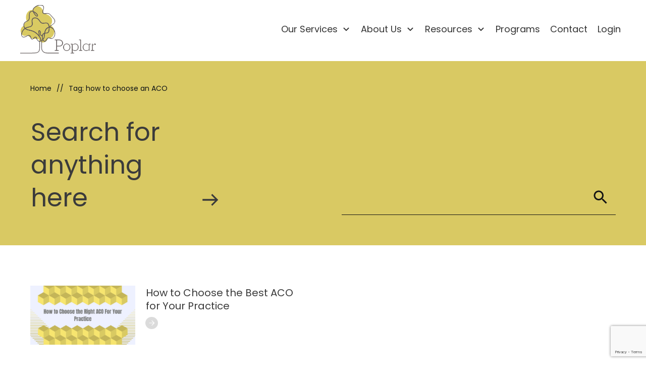

--- FILE ---
content_type: text/html; charset=utf-8
request_url: https://www.google.com/recaptcha/api2/anchor?ar=1&k=6LdbYUcoAAAAAAglDfAHx-QOHAvmQrGNw9-yXpHc&co=aHR0cHM6Ly93d3cucG9wbGFyLmNhcmU6NDQz&hl=en&v=PoyoqOPhxBO7pBk68S4YbpHZ&size=invisible&anchor-ms=20000&execute-ms=30000&cb=suv4ayhf58t5
body_size: 48592
content:
<!DOCTYPE HTML><html dir="ltr" lang="en"><head><meta http-equiv="Content-Type" content="text/html; charset=UTF-8">
<meta http-equiv="X-UA-Compatible" content="IE=edge">
<title>reCAPTCHA</title>
<style type="text/css">
/* cyrillic-ext */
@font-face {
  font-family: 'Roboto';
  font-style: normal;
  font-weight: 400;
  font-stretch: 100%;
  src: url(//fonts.gstatic.com/s/roboto/v48/KFO7CnqEu92Fr1ME7kSn66aGLdTylUAMa3GUBHMdazTgWw.woff2) format('woff2');
  unicode-range: U+0460-052F, U+1C80-1C8A, U+20B4, U+2DE0-2DFF, U+A640-A69F, U+FE2E-FE2F;
}
/* cyrillic */
@font-face {
  font-family: 'Roboto';
  font-style: normal;
  font-weight: 400;
  font-stretch: 100%;
  src: url(//fonts.gstatic.com/s/roboto/v48/KFO7CnqEu92Fr1ME7kSn66aGLdTylUAMa3iUBHMdazTgWw.woff2) format('woff2');
  unicode-range: U+0301, U+0400-045F, U+0490-0491, U+04B0-04B1, U+2116;
}
/* greek-ext */
@font-face {
  font-family: 'Roboto';
  font-style: normal;
  font-weight: 400;
  font-stretch: 100%;
  src: url(//fonts.gstatic.com/s/roboto/v48/KFO7CnqEu92Fr1ME7kSn66aGLdTylUAMa3CUBHMdazTgWw.woff2) format('woff2');
  unicode-range: U+1F00-1FFF;
}
/* greek */
@font-face {
  font-family: 'Roboto';
  font-style: normal;
  font-weight: 400;
  font-stretch: 100%;
  src: url(//fonts.gstatic.com/s/roboto/v48/KFO7CnqEu92Fr1ME7kSn66aGLdTylUAMa3-UBHMdazTgWw.woff2) format('woff2');
  unicode-range: U+0370-0377, U+037A-037F, U+0384-038A, U+038C, U+038E-03A1, U+03A3-03FF;
}
/* math */
@font-face {
  font-family: 'Roboto';
  font-style: normal;
  font-weight: 400;
  font-stretch: 100%;
  src: url(//fonts.gstatic.com/s/roboto/v48/KFO7CnqEu92Fr1ME7kSn66aGLdTylUAMawCUBHMdazTgWw.woff2) format('woff2');
  unicode-range: U+0302-0303, U+0305, U+0307-0308, U+0310, U+0312, U+0315, U+031A, U+0326-0327, U+032C, U+032F-0330, U+0332-0333, U+0338, U+033A, U+0346, U+034D, U+0391-03A1, U+03A3-03A9, U+03B1-03C9, U+03D1, U+03D5-03D6, U+03F0-03F1, U+03F4-03F5, U+2016-2017, U+2034-2038, U+203C, U+2040, U+2043, U+2047, U+2050, U+2057, U+205F, U+2070-2071, U+2074-208E, U+2090-209C, U+20D0-20DC, U+20E1, U+20E5-20EF, U+2100-2112, U+2114-2115, U+2117-2121, U+2123-214F, U+2190, U+2192, U+2194-21AE, U+21B0-21E5, U+21F1-21F2, U+21F4-2211, U+2213-2214, U+2216-22FF, U+2308-230B, U+2310, U+2319, U+231C-2321, U+2336-237A, U+237C, U+2395, U+239B-23B7, U+23D0, U+23DC-23E1, U+2474-2475, U+25AF, U+25B3, U+25B7, U+25BD, U+25C1, U+25CA, U+25CC, U+25FB, U+266D-266F, U+27C0-27FF, U+2900-2AFF, U+2B0E-2B11, U+2B30-2B4C, U+2BFE, U+3030, U+FF5B, U+FF5D, U+1D400-1D7FF, U+1EE00-1EEFF;
}
/* symbols */
@font-face {
  font-family: 'Roboto';
  font-style: normal;
  font-weight: 400;
  font-stretch: 100%;
  src: url(//fonts.gstatic.com/s/roboto/v48/KFO7CnqEu92Fr1ME7kSn66aGLdTylUAMaxKUBHMdazTgWw.woff2) format('woff2');
  unicode-range: U+0001-000C, U+000E-001F, U+007F-009F, U+20DD-20E0, U+20E2-20E4, U+2150-218F, U+2190, U+2192, U+2194-2199, U+21AF, U+21E6-21F0, U+21F3, U+2218-2219, U+2299, U+22C4-22C6, U+2300-243F, U+2440-244A, U+2460-24FF, U+25A0-27BF, U+2800-28FF, U+2921-2922, U+2981, U+29BF, U+29EB, U+2B00-2BFF, U+4DC0-4DFF, U+FFF9-FFFB, U+10140-1018E, U+10190-1019C, U+101A0, U+101D0-101FD, U+102E0-102FB, U+10E60-10E7E, U+1D2C0-1D2D3, U+1D2E0-1D37F, U+1F000-1F0FF, U+1F100-1F1AD, U+1F1E6-1F1FF, U+1F30D-1F30F, U+1F315, U+1F31C, U+1F31E, U+1F320-1F32C, U+1F336, U+1F378, U+1F37D, U+1F382, U+1F393-1F39F, U+1F3A7-1F3A8, U+1F3AC-1F3AF, U+1F3C2, U+1F3C4-1F3C6, U+1F3CA-1F3CE, U+1F3D4-1F3E0, U+1F3ED, U+1F3F1-1F3F3, U+1F3F5-1F3F7, U+1F408, U+1F415, U+1F41F, U+1F426, U+1F43F, U+1F441-1F442, U+1F444, U+1F446-1F449, U+1F44C-1F44E, U+1F453, U+1F46A, U+1F47D, U+1F4A3, U+1F4B0, U+1F4B3, U+1F4B9, U+1F4BB, U+1F4BF, U+1F4C8-1F4CB, U+1F4D6, U+1F4DA, U+1F4DF, U+1F4E3-1F4E6, U+1F4EA-1F4ED, U+1F4F7, U+1F4F9-1F4FB, U+1F4FD-1F4FE, U+1F503, U+1F507-1F50B, U+1F50D, U+1F512-1F513, U+1F53E-1F54A, U+1F54F-1F5FA, U+1F610, U+1F650-1F67F, U+1F687, U+1F68D, U+1F691, U+1F694, U+1F698, U+1F6AD, U+1F6B2, U+1F6B9-1F6BA, U+1F6BC, U+1F6C6-1F6CF, U+1F6D3-1F6D7, U+1F6E0-1F6EA, U+1F6F0-1F6F3, U+1F6F7-1F6FC, U+1F700-1F7FF, U+1F800-1F80B, U+1F810-1F847, U+1F850-1F859, U+1F860-1F887, U+1F890-1F8AD, U+1F8B0-1F8BB, U+1F8C0-1F8C1, U+1F900-1F90B, U+1F93B, U+1F946, U+1F984, U+1F996, U+1F9E9, U+1FA00-1FA6F, U+1FA70-1FA7C, U+1FA80-1FA89, U+1FA8F-1FAC6, U+1FACE-1FADC, U+1FADF-1FAE9, U+1FAF0-1FAF8, U+1FB00-1FBFF;
}
/* vietnamese */
@font-face {
  font-family: 'Roboto';
  font-style: normal;
  font-weight: 400;
  font-stretch: 100%;
  src: url(//fonts.gstatic.com/s/roboto/v48/KFO7CnqEu92Fr1ME7kSn66aGLdTylUAMa3OUBHMdazTgWw.woff2) format('woff2');
  unicode-range: U+0102-0103, U+0110-0111, U+0128-0129, U+0168-0169, U+01A0-01A1, U+01AF-01B0, U+0300-0301, U+0303-0304, U+0308-0309, U+0323, U+0329, U+1EA0-1EF9, U+20AB;
}
/* latin-ext */
@font-face {
  font-family: 'Roboto';
  font-style: normal;
  font-weight: 400;
  font-stretch: 100%;
  src: url(//fonts.gstatic.com/s/roboto/v48/KFO7CnqEu92Fr1ME7kSn66aGLdTylUAMa3KUBHMdazTgWw.woff2) format('woff2');
  unicode-range: U+0100-02BA, U+02BD-02C5, U+02C7-02CC, U+02CE-02D7, U+02DD-02FF, U+0304, U+0308, U+0329, U+1D00-1DBF, U+1E00-1E9F, U+1EF2-1EFF, U+2020, U+20A0-20AB, U+20AD-20C0, U+2113, U+2C60-2C7F, U+A720-A7FF;
}
/* latin */
@font-face {
  font-family: 'Roboto';
  font-style: normal;
  font-weight: 400;
  font-stretch: 100%;
  src: url(//fonts.gstatic.com/s/roboto/v48/KFO7CnqEu92Fr1ME7kSn66aGLdTylUAMa3yUBHMdazQ.woff2) format('woff2');
  unicode-range: U+0000-00FF, U+0131, U+0152-0153, U+02BB-02BC, U+02C6, U+02DA, U+02DC, U+0304, U+0308, U+0329, U+2000-206F, U+20AC, U+2122, U+2191, U+2193, U+2212, U+2215, U+FEFF, U+FFFD;
}
/* cyrillic-ext */
@font-face {
  font-family: 'Roboto';
  font-style: normal;
  font-weight: 500;
  font-stretch: 100%;
  src: url(//fonts.gstatic.com/s/roboto/v48/KFO7CnqEu92Fr1ME7kSn66aGLdTylUAMa3GUBHMdazTgWw.woff2) format('woff2');
  unicode-range: U+0460-052F, U+1C80-1C8A, U+20B4, U+2DE0-2DFF, U+A640-A69F, U+FE2E-FE2F;
}
/* cyrillic */
@font-face {
  font-family: 'Roboto';
  font-style: normal;
  font-weight: 500;
  font-stretch: 100%;
  src: url(//fonts.gstatic.com/s/roboto/v48/KFO7CnqEu92Fr1ME7kSn66aGLdTylUAMa3iUBHMdazTgWw.woff2) format('woff2');
  unicode-range: U+0301, U+0400-045F, U+0490-0491, U+04B0-04B1, U+2116;
}
/* greek-ext */
@font-face {
  font-family: 'Roboto';
  font-style: normal;
  font-weight: 500;
  font-stretch: 100%;
  src: url(//fonts.gstatic.com/s/roboto/v48/KFO7CnqEu92Fr1ME7kSn66aGLdTylUAMa3CUBHMdazTgWw.woff2) format('woff2');
  unicode-range: U+1F00-1FFF;
}
/* greek */
@font-face {
  font-family: 'Roboto';
  font-style: normal;
  font-weight: 500;
  font-stretch: 100%;
  src: url(//fonts.gstatic.com/s/roboto/v48/KFO7CnqEu92Fr1ME7kSn66aGLdTylUAMa3-UBHMdazTgWw.woff2) format('woff2');
  unicode-range: U+0370-0377, U+037A-037F, U+0384-038A, U+038C, U+038E-03A1, U+03A3-03FF;
}
/* math */
@font-face {
  font-family: 'Roboto';
  font-style: normal;
  font-weight: 500;
  font-stretch: 100%;
  src: url(//fonts.gstatic.com/s/roboto/v48/KFO7CnqEu92Fr1ME7kSn66aGLdTylUAMawCUBHMdazTgWw.woff2) format('woff2');
  unicode-range: U+0302-0303, U+0305, U+0307-0308, U+0310, U+0312, U+0315, U+031A, U+0326-0327, U+032C, U+032F-0330, U+0332-0333, U+0338, U+033A, U+0346, U+034D, U+0391-03A1, U+03A3-03A9, U+03B1-03C9, U+03D1, U+03D5-03D6, U+03F0-03F1, U+03F4-03F5, U+2016-2017, U+2034-2038, U+203C, U+2040, U+2043, U+2047, U+2050, U+2057, U+205F, U+2070-2071, U+2074-208E, U+2090-209C, U+20D0-20DC, U+20E1, U+20E5-20EF, U+2100-2112, U+2114-2115, U+2117-2121, U+2123-214F, U+2190, U+2192, U+2194-21AE, U+21B0-21E5, U+21F1-21F2, U+21F4-2211, U+2213-2214, U+2216-22FF, U+2308-230B, U+2310, U+2319, U+231C-2321, U+2336-237A, U+237C, U+2395, U+239B-23B7, U+23D0, U+23DC-23E1, U+2474-2475, U+25AF, U+25B3, U+25B7, U+25BD, U+25C1, U+25CA, U+25CC, U+25FB, U+266D-266F, U+27C0-27FF, U+2900-2AFF, U+2B0E-2B11, U+2B30-2B4C, U+2BFE, U+3030, U+FF5B, U+FF5D, U+1D400-1D7FF, U+1EE00-1EEFF;
}
/* symbols */
@font-face {
  font-family: 'Roboto';
  font-style: normal;
  font-weight: 500;
  font-stretch: 100%;
  src: url(//fonts.gstatic.com/s/roboto/v48/KFO7CnqEu92Fr1ME7kSn66aGLdTylUAMaxKUBHMdazTgWw.woff2) format('woff2');
  unicode-range: U+0001-000C, U+000E-001F, U+007F-009F, U+20DD-20E0, U+20E2-20E4, U+2150-218F, U+2190, U+2192, U+2194-2199, U+21AF, U+21E6-21F0, U+21F3, U+2218-2219, U+2299, U+22C4-22C6, U+2300-243F, U+2440-244A, U+2460-24FF, U+25A0-27BF, U+2800-28FF, U+2921-2922, U+2981, U+29BF, U+29EB, U+2B00-2BFF, U+4DC0-4DFF, U+FFF9-FFFB, U+10140-1018E, U+10190-1019C, U+101A0, U+101D0-101FD, U+102E0-102FB, U+10E60-10E7E, U+1D2C0-1D2D3, U+1D2E0-1D37F, U+1F000-1F0FF, U+1F100-1F1AD, U+1F1E6-1F1FF, U+1F30D-1F30F, U+1F315, U+1F31C, U+1F31E, U+1F320-1F32C, U+1F336, U+1F378, U+1F37D, U+1F382, U+1F393-1F39F, U+1F3A7-1F3A8, U+1F3AC-1F3AF, U+1F3C2, U+1F3C4-1F3C6, U+1F3CA-1F3CE, U+1F3D4-1F3E0, U+1F3ED, U+1F3F1-1F3F3, U+1F3F5-1F3F7, U+1F408, U+1F415, U+1F41F, U+1F426, U+1F43F, U+1F441-1F442, U+1F444, U+1F446-1F449, U+1F44C-1F44E, U+1F453, U+1F46A, U+1F47D, U+1F4A3, U+1F4B0, U+1F4B3, U+1F4B9, U+1F4BB, U+1F4BF, U+1F4C8-1F4CB, U+1F4D6, U+1F4DA, U+1F4DF, U+1F4E3-1F4E6, U+1F4EA-1F4ED, U+1F4F7, U+1F4F9-1F4FB, U+1F4FD-1F4FE, U+1F503, U+1F507-1F50B, U+1F50D, U+1F512-1F513, U+1F53E-1F54A, U+1F54F-1F5FA, U+1F610, U+1F650-1F67F, U+1F687, U+1F68D, U+1F691, U+1F694, U+1F698, U+1F6AD, U+1F6B2, U+1F6B9-1F6BA, U+1F6BC, U+1F6C6-1F6CF, U+1F6D3-1F6D7, U+1F6E0-1F6EA, U+1F6F0-1F6F3, U+1F6F7-1F6FC, U+1F700-1F7FF, U+1F800-1F80B, U+1F810-1F847, U+1F850-1F859, U+1F860-1F887, U+1F890-1F8AD, U+1F8B0-1F8BB, U+1F8C0-1F8C1, U+1F900-1F90B, U+1F93B, U+1F946, U+1F984, U+1F996, U+1F9E9, U+1FA00-1FA6F, U+1FA70-1FA7C, U+1FA80-1FA89, U+1FA8F-1FAC6, U+1FACE-1FADC, U+1FADF-1FAE9, U+1FAF0-1FAF8, U+1FB00-1FBFF;
}
/* vietnamese */
@font-face {
  font-family: 'Roboto';
  font-style: normal;
  font-weight: 500;
  font-stretch: 100%;
  src: url(//fonts.gstatic.com/s/roboto/v48/KFO7CnqEu92Fr1ME7kSn66aGLdTylUAMa3OUBHMdazTgWw.woff2) format('woff2');
  unicode-range: U+0102-0103, U+0110-0111, U+0128-0129, U+0168-0169, U+01A0-01A1, U+01AF-01B0, U+0300-0301, U+0303-0304, U+0308-0309, U+0323, U+0329, U+1EA0-1EF9, U+20AB;
}
/* latin-ext */
@font-face {
  font-family: 'Roboto';
  font-style: normal;
  font-weight: 500;
  font-stretch: 100%;
  src: url(//fonts.gstatic.com/s/roboto/v48/KFO7CnqEu92Fr1ME7kSn66aGLdTylUAMa3KUBHMdazTgWw.woff2) format('woff2');
  unicode-range: U+0100-02BA, U+02BD-02C5, U+02C7-02CC, U+02CE-02D7, U+02DD-02FF, U+0304, U+0308, U+0329, U+1D00-1DBF, U+1E00-1E9F, U+1EF2-1EFF, U+2020, U+20A0-20AB, U+20AD-20C0, U+2113, U+2C60-2C7F, U+A720-A7FF;
}
/* latin */
@font-face {
  font-family: 'Roboto';
  font-style: normal;
  font-weight: 500;
  font-stretch: 100%;
  src: url(//fonts.gstatic.com/s/roboto/v48/KFO7CnqEu92Fr1ME7kSn66aGLdTylUAMa3yUBHMdazQ.woff2) format('woff2');
  unicode-range: U+0000-00FF, U+0131, U+0152-0153, U+02BB-02BC, U+02C6, U+02DA, U+02DC, U+0304, U+0308, U+0329, U+2000-206F, U+20AC, U+2122, U+2191, U+2193, U+2212, U+2215, U+FEFF, U+FFFD;
}
/* cyrillic-ext */
@font-face {
  font-family: 'Roboto';
  font-style: normal;
  font-weight: 900;
  font-stretch: 100%;
  src: url(//fonts.gstatic.com/s/roboto/v48/KFO7CnqEu92Fr1ME7kSn66aGLdTylUAMa3GUBHMdazTgWw.woff2) format('woff2');
  unicode-range: U+0460-052F, U+1C80-1C8A, U+20B4, U+2DE0-2DFF, U+A640-A69F, U+FE2E-FE2F;
}
/* cyrillic */
@font-face {
  font-family: 'Roboto';
  font-style: normal;
  font-weight: 900;
  font-stretch: 100%;
  src: url(//fonts.gstatic.com/s/roboto/v48/KFO7CnqEu92Fr1ME7kSn66aGLdTylUAMa3iUBHMdazTgWw.woff2) format('woff2');
  unicode-range: U+0301, U+0400-045F, U+0490-0491, U+04B0-04B1, U+2116;
}
/* greek-ext */
@font-face {
  font-family: 'Roboto';
  font-style: normal;
  font-weight: 900;
  font-stretch: 100%;
  src: url(//fonts.gstatic.com/s/roboto/v48/KFO7CnqEu92Fr1ME7kSn66aGLdTylUAMa3CUBHMdazTgWw.woff2) format('woff2');
  unicode-range: U+1F00-1FFF;
}
/* greek */
@font-face {
  font-family: 'Roboto';
  font-style: normal;
  font-weight: 900;
  font-stretch: 100%;
  src: url(//fonts.gstatic.com/s/roboto/v48/KFO7CnqEu92Fr1ME7kSn66aGLdTylUAMa3-UBHMdazTgWw.woff2) format('woff2');
  unicode-range: U+0370-0377, U+037A-037F, U+0384-038A, U+038C, U+038E-03A1, U+03A3-03FF;
}
/* math */
@font-face {
  font-family: 'Roboto';
  font-style: normal;
  font-weight: 900;
  font-stretch: 100%;
  src: url(//fonts.gstatic.com/s/roboto/v48/KFO7CnqEu92Fr1ME7kSn66aGLdTylUAMawCUBHMdazTgWw.woff2) format('woff2');
  unicode-range: U+0302-0303, U+0305, U+0307-0308, U+0310, U+0312, U+0315, U+031A, U+0326-0327, U+032C, U+032F-0330, U+0332-0333, U+0338, U+033A, U+0346, U+034D, U+0391-03A1, U+03A3-03A9, U+03B1-03C9, U+03D1, U+03D5-03D6, U+03F0-03F1, U+03F4-03F5, U+2016-2017, U+2034-2038, U+203C, U+2040, U+2043, U+2047, U+2050, U+2057, U+205F, U+2070-2071, U+2074-208E, U+2090-209C, U+20D0-20DC, U+20E1, U+20E5-20EF, U+2100-2112, U+2114-2115, U+2117-2121, U+2123-214F, U+2190, U+2192, U+2194-21AE, U+21B0-21E5, U+21F1-21F2, U+21F4-2211, U+2213-2214, U+2216-22FF, U+2308-230B, U+2310, U+2319, U+231C-2321, U+2336-237A, U+237C, U+2395, U+239B-23B7, U+23D0, U+23DC-23E1, U+2474-2475, U+25AF, U+25B3, U+25B7, U+25BD, U+25C1, U+25CA, U+25CC, U+25FB, U+266D-266F, U+27C0-27FF, U+2900-2AFF, U+2B0E-2B11, U+2B30-2B4C, U+2BFE, U+3030, U+FF5B, U+FF5D, U+1D400-1D7FF, U+1EE00-1EEFF;
}
/* symbols */
@font-face {
  font-family: 'Roboto';
  font-style: normal;
  font-weight: 900;
  font-stretch: 100%;
  src: url(//fonts.gstatic.com/s/roboto/v48/KFO7CnqEu92Fr1ME7kSn66aGLdTylUAMaxKUBHMdazTgWw.woff2) format('woff2');
  unicode-range: U+0001-000C, U+000E-001F, U+007F-009F, U+20DD-20E0, U+20E2-20E4, U+2150-218F, U+2190, U+2192, U+2194-2199, U+21AF, U+21E6-21F0, U+21F3, U+2218-2219, U+2299, U+22C4-22C6, U+2300-243F, U+2440-244A, U+2460-24FF, U+25A0-27BF, U+2800-28FF, U+2921-2922, U+2981, U+29BF, U+29EB, U+2B00-2BFF, U+4DC0-4DFF, U+FFF9-FFFB, U+10140-1018E, U+10190-1019C, U+101A0, U+101D0-101FD, U+102E0-102FB, U+10E60-10E7E, U+1D2C0-1D2D3, U+1D2E0-1D37F, U+1F000-1F0FF, U+1F100-1F1AD, U+1F1E6-1F1FF, U+1F30D-1F30F, U+1F315, U+1F31C, U+1F31E, U+1F320-1F32C, U+1F336, U+1F378, U+1F37D, U+1F382, U+1F393-1F39F, U+1F3A7-1F3A8, U+1F3AC-1F3AF, U+1F3C2, U+1F3C4-1F3C6, U+1F3CA-1F3CE, U+1F3D4-1F3E0, U+1F3ED, U+1F3F1-1F3F3, U+1F3F5-1F3F7, U+1F408, U+1F415, U+1F41F, U+1F426, U+1F43F, U+1F441-1F442, U+1F444, U+1F446-1F449, U+1F44C-1F44E, U+1F453, U+1F46A, U+1F47D, U+1F4A3, U+1F4B0, U+1F4B3, U+1F4B9, U+1F4BB, U+1F4BF, U+1F4C8-1F4CB, U+1F4D6, U+1F4DA, U+1F4DF, U+1F4E3-1F4E6, U+1F4EA-1F4ED, U+1F4F7, U+1F4F9-1F4FB, U+1F4FD-1F4FE, U+1F503, U+1F507-1F50B, U+1F50D, U+1F512-1F513, U+1F53E-1F54A, U+1F54F-1F5FA, U+1F610, U+1F650-1F67F, U+1F687, U+1F68D, U+1F691, U+1F694, U+1F698, U+1F6AD, U+1F6B2, U+1F6B9-1F6BA, U+1F6BC, U+1F6C6-1F6CF, U+1F6D3-1F6D7, U+1F6E0-1F6EA, U+1F6F0-1F6F3, U+1F6F7-1F6FC, U+1F700-1F7FF, U+1F800-1F80B, U+1F810-1F847, U+1F850-1F859, U+1F860-1F887, U+1F890-1F8AD, U+1F8B0-1F8BB, U+1F8C0-1F8C1, U+1F900-1F90B, U+1F93B, U+1F946, U+1F984, U+1F996, U+1F9E9, U+1FA00-1FA6F, U+1FA70-1FA7C, U+1FA80-1FA89, U+1FA8F-1FAC6, U+1FACE-1FADC, U+1FADF-1FAE9, U+1FAF0-1FAF8, U+1FB00-1FBFF;
}
/* vietnamese */
@font-face {
  font-family: 'Roboto';
  font-style: normal;
  font-weight: 900;
  font-stretch: 100%;
  src: url(//fonts.gstatic.com/s/roboto/v48/KFO7CnqEu92Fr1ME7kSn66aGLdTylUAMa3OUBHMdazTgWw.woff2) format('woff2');
  unicode-range: U+0102-0103, U+0110-0111, U+0128-0129, U+0168-0169, U+01A0-01A1, U+01AF-01B0, U+0300-0301, U+0303-0304, U+0308-0309, U+0323, U+0329, U+1EA0-1EF9, U+20AB;
}
/* latin-ext */
@font-face {
  font-family: 'Roboto';
  font-style: normal;
  font-weight: 900;
  font-stretch: 100%;
  src: url(//fonts.gstatic.com/s/roboto/v48/KFO7CnqEu92Fr1ME7kSn66aGLdTylUAMa3KUBHMdazTgWw.woff2) format('woff2');
  unicode-range: U+0100-02BA, U+02BD-02C5, U+02C7-02CC, U+02CE-02D7, U+02DD-02FF, U+0304, U+0308, U+0329, U+1D00-1DBF, U+1E00-1E9F, U+1EF2-1EFF, U+2020, U+20A0-20AB, U+20AD-20C0, U+2113, U+2C60-2C7F, U+A720-A7FF;
}
/* latin */
@font-face {
  font-family: 'Roboto';
  font-style: normal;
  font-weight: 900;
  font-stretch: 100%;
  src: url(//fonts.gstatic.com/s/roboto/v48/KFO7CnqEu92Fr1ME7kSn66aGLdTylUAMa3yUBHMdazQ.woff2) format('woff2');
  unicode-range: U+0000-00FF, U+0131, U+0152-0153, U+02BB-02BC, U+02C6, U+02DA, U+02DC, U+0304, U+0308, U+0329, U+2000-206F, U+20AC, U+2122, U+2191, U+2193, U+2212, U+2215, U+FEFF, U+FFFD;
}

</style>
<link rel="stylesheet" type="text/css" href="https://www.gstatic.com/recaptcha/releases/PoyoqOPhxBO7pBk68S4YbpHZ/styles__ltr.css">
<script nonce="VU2IGoyHLUNMnSKtNyzIwQ" type="text/javascript">window['__recaptcha_api'] = 'https://www.google.com/recaptcha/api2/';</script>
<script type="text/javascript" src="https://www.gstatic.com/recaptcha/releases/PoyoqOPhxBO7pBk68S4YbpHZ/recaptcha__en.js" nonce="VU2IGoyHLUNMnSKtNyzIwQ">
      
    </script></head>
<body><div id="rc-anchor-alert" class="rc-anchor-alert"></div>
<input type="hidden" id="recaptcha-token" value="[base64]">
<script type="text/javascript" nonce="VU2IGoyHLUNMnSKtNyzIwQ">
      recaptcha.anchor.Main.init("[\x22ainput\x22,[\x22bgdata\x22,\x22\x22,\[base64]/[base64]/[base64]/[base64]/cjw8ejpyPj4+eil9Y2F0Y2gobCl7dGhyb3cgbDt9fSxIPWZ1bmN0aW9uKHcsdCx6KXtpZih3PT0xOTR8fHc9PTIwOCl0LnZbd10/dC52W3ddLmNvbmNhdCh6KTp0LnZbd109b2Yoeix0KTtlbHNle2lmKHQuYkImJnchPTMxNylyZXR1cm47dz09NjZ8fHc9PTEyMnx8dz09NDcwfHx3PT00NHx8dz09NDE2fHx3PT0zOTd8fHc9PTQyMXx8dz09Njh8fHc9PTcwfHx3PT0xODQ/[base64]/[base64]/[base64]/bmV3IGRbVl0oSlswXSk6cD09Mj9uZXcgZFtWXShKWzBdLEpbMV0pOnA9PTM/bmV3IGRbVl0oSlswXSxKWzFdLEpbMl0pOnA9PTQ/[base64]/[base64]/[base64]/[base64]\x22,\[base64]\x22,\x22QylxwrFaw5NUAsKPasKAdSIuIAHDlsKiZhkdwp8Rw6VNKMORXmAYwonDoxpkw7vCtXdKwq/CpMKuehNSaWkCKwwbwpzDpMOtwpJYwrzDq2LDn8KsMsKjNl3DnMK6ZMKewrzChgPCocO2d8KoQlDCjSDDpMO6KjPClC/DvcKJW8KTOUshXmJXKEbCjsKTw5sSwrtiMDN1w6fCj8K0w5jDs8K+w7jCtjEtFMOlIQnDlSJZw4/Cv8OrUsONwrLDpxDDgcKtwpBmEcKcwoPDscOpXTYMZcK1w6HConcKY1xkw6/DtsKOw4MxRS3Cv8K9w6fDuMK4wpPCri8Iw7pcw67DkzHDssO4bEBbOmEnw49accK7w5VqcH7Dl8KMwonDmEA7EcKWNsKfw7Uaw5x3CcKsF17DiAsrYcOAw7Zewo0TfW14wpM2VU3CohDDo8KCw5VpKMK5emDDtcOyw4PCmy/[base64]/wpBYw6ArJcK5HcOiwoXCqk9dw7PDjyFVw5DDp27CuFcfwpAZa8OgS8KuwqwZLgnDmBUZMMKVMkDCnMKdw7xTwo5Mw48awprDgsKmw6fCgVXDoGFfDMOVZmZCXEzDo25twprCmwbCncO0ARcWw6khK3Jkw4HCgsOUIFTCnXU/ScOhFMKzEsKgTsOGwo94woTCrjkdDlPDgHTDlUPChGtCR8K8w5FND8OPMEowwo/DqcKcA0VFV8OzOMKNwrbCuD/ChA4vKnNNwqfChUXDs0bDnX5KFQVAw5TCkVHDocOSw4Axw5pZdWd6w5Y8DW1BIMORw50xw6EBw6Niwq7DvMKbw63DugbDsAPDhsKWZHhbXnLCqcOowr/CukbDhzNcSSjDj8O7TMOIw7JsYsKQw6vDoMKDBMKrcMOjwoo2w4x/w4NcwqPCjlvCllotXsKRw5Nzw6IJJGpvwpwswqbDiMK+w6PDvVF6bMKyw5fCqWF2woTDo8O5bcOrUnXCgxXDjCvCksKLTk/DncOYaMORw7xFTQIPQBHDr8O/fi7DmkkoPDtmH0zCoVTDl8KxEsO3DMKTW0HDlijCgDXDvEtPwoM9WcOGZsO/[base64]/[base64]/Cqn7ChsKHPMO6KMK0w6BQfkE4w4dvJ8OYRRMKeBjCusODw7EHGVRnwr1HwqXDoyTDkMOSw7PDkncTBj0aUl87w68vwplVwpgnNcO5YsOkSsKpU3wOGTDCsl0CK8K1UyQXwr3Cnz1ew73DoWDCjUbDocOJwoHCssODEcOITcKAAlbDpGHCkMObw4LDvsKQAC/[base64]/[base64]/DnjPCj8Osw5LDij3Dj8O5Zj3DmD5uwowNF8OiKn7DpnTCl1liMcOdJxTChDpow6PCqwk4w47CiTfDk211wrpneDI3wr8xwoJCagXDgllXV8Ozw58vwrHDjcKTLsOXS8K0w6zDjcOoUkpow47DsMKGw6ZFw7HCgF/CrMOnw5FpwrJIw73DvcO9w4sUdB/[base64]/Ckip+wo0lJsOewoLDtcKBQ8OcV8OCSDDCmMK5a8Oow7Vhw7UWG1cba8KWw5TCpmvDjjLCjFDDgsOAw7Rrwqwqw53DtEZNU24Ow5ASdG3CsFgVFS/DmiTCkkgWNzQ1WXPCmcKgDsO5WsOdw4DCigbDj8KyJMOkw44WYMOZb3nChMKMA2ZvLcONLEnDhsO2ABnCicKZwqzDjcOHWsO8AsK7agJ/NB3CisKjGgfDncOCwr7CisKrAh7CslpIE8KHZVrCosO2w7QdGcKQw7FkD8KqMMKJw57Dh8KQwq/DvcO/[base64]/AQ0mTBtyJRDDvCDCgMKBDMOGw7BhUzJmfMKCwo7DlgzDtWBgBcKgw77CvcOcw4fDssKHCcK8w57DowHClMObwq3Dhk4nI8OIwqR2wpsbwoVtwrofwpYuwoJWFQ45EsK/RMKew4pCT8KPwpzDnsKQw4XDu8KVHcKdYDTDtMKdewdRNcK8Xn7DqsOjQMOQGghQE8OSL1cgwpbDhmAKesKgw7gsw5rCusKtwqDCtMKWw6/[base64]/YmfCtklkNG7Dm8K1Jm0oQ8OvVsKmw77Cn2DDmsOyw6w/w77CtxLDp8KNFXbDicOub8KLA1nDvWDCnWFFwqBkw7oBwpbCsiLCi8O7UCXCpcK0O1XDmXTCj2UGw4DDsRI/wo8kw6TCn0EbwpsgaMKYF8KMwp7CjTgDw6XCscO8fcO5wq9Fw707wpnCiRgSMXHCp2jClsKDwrvClxjDgGw0ZSw6EsKEwoNHwq/DhsOmwpnDkVXCjQkzwok/V8K9wqfDr8O3w4DCiDk1wpJ/FcKOwqvChcONdWQZwrwtKsOgVsKUw7MqSznDg2YxwrHCkMOWWyVSeHPCg8ONAMKVw5nCiMKgOcOFwpoZJcOuJy3Dj37Cr8K3VsOTwoDCscKWwpw1cQkCwrtIKGHCkcKow79Zfi/[base64]/DusKiNMOZXyYAw7FkIsK8aVtkwoMNVykcwpw8woRMIcKjLsOlw7dJSnTDnXrCmUQ7w7jDpMO3wrNMIMOUw53DjwLDty3CrXlAScKxw5LCiCLCk8OxCMKMO8KHw5Ezw7hBPlEFPE7CtMOAEj/DsMO5worCisOKOXg1R8KRw5IpwqrComx1YAlNwokow68HJEd4bMO4w7VJBGbCkGzCqjtfwqfCjsOpw60xw43DghEMw4DDv8KrfMO3TWc/VwsMw6LDlk3CgUFmTBbDusOVUcK+w5Uvw4BSBMKRwrnDmT3DhB9ew6x0csOXcsKYw4HCqXhewr13VwDDhsKyw5rCgFjDvMOHwrVWwqk0O1PChkMSc1HCsk/CuMOUL8KBK8K7wr7Cp8OgwpZcKsOawrp8QEnDgMKKIA7CvhVfKkzDosOPw4/CrsO1wpt9wpLCmsOcw6F4w48Dw6g3w73Cnw5pwrwewr8BwqkdS8O3WMKAcsKZw4ZjRMK+wqMjDMOtw5k8wqVxwrYiw6DCpMOcPcOLw5bCqTFPwpB8woFEQghmwrvDl8KqwpPDrkXChcOcEcKjw68tB8OfwoJ5fX/CssOlw5vCgQLCqcOBK8Kow6DCvGTCn8Kzw78owpHDtWJgHwtWVsKEw7VGwpXCvMKyK8OawqTCqsOgw6TDqcOFcz0NPsKJK8KUWC4/[base64]/w5d7CTbDjwlfw5khP8KUw4zDgGzCksOtw64vwpDCp8K1UMKCQ03CqsOUw7LDhsOIfMKMw6DCgcKPw7YlwpY+wr1DwpHCt8Otwoofwo3DpMOYw6DDixIZAcOiVsOgWVbDn3A8w4zCoXoOw5jDggFVwrQ/w4vCmgDDgUZUDsKVwqhdBcO3HMKaFcKKwrYfw5TCmzzCmsOsNGQyTCvDomHCpww3w7duasK1EkNxbsOuwpXCnmNQwoxDwpXCulxiw5TDr3I+XAHCksO8w58KBsOYwp3CtcKfwrsMMnPCrDwgDX5eD8O4FzAFc1bDscOkWD0rUEJpwobCuMOxw5/Du8OWeltLBcORwp15woMbw6HCiMO/OTHCphdSRcKeAzbChcObfTLDkcKOfcKNw6MPw4HCgwvChw7ClhzCjCDCpEfDpsKXKxERw61rw64cPMKpa8KTIn16Jg7CqzzDlwvDpHTDuCzDqsO4wpsVwpfCo8KrDnTDni3Cs8K8ASTDkW7DtMKpwrMzR8KGOGkfw4TCqEnDmhXCp8KMeMO9w63DlRweBFfDiC/[base64]/Dr8OTNGbDplgZFi5tRQwWw5N/Zz3DkDHDi8K1EQZGE8KVHsKOwqJlcBnDjm3CiFMuw6ENZHvDt8O5wrHDjBXDpcO0UcOuw7cjPjd/MBDDmBtnwrzCoMO6IT/DhsKJGSZfN8O+w5HDq8Kow7HCqRzCjcOnNXfCrMO9w54wwo/ChAzDmsOqPMOgw5QWNnAUwqXCnA0MTz/DkhwXZzI/w6YPwrrDp8Oxw6tUHBw3MHMOworDn1zCgDk2OcK/[base64]/CrSPDksK2K8OhNmrCrz7CjsOOwrvCrxRof8KLw5hfZi19QV3DrTIVKMOmw7pIwrkWUUHCjX7Cmmc4wpRpw6TDmMOQw5/[base64]/[base64]/WTMCwpVQOMKeQ8KuFMKJwoHClcKtw7zComjClG12w5Npwq8/CH/[base64]/DlDF3wq48w7MpKSvCgDIXIsO0bDoFSQPDtcKlwrrCtlXCsMOQw7FwGcKkZsKMw5cOw6/DpsK0c8KFw4c8w5Y+w7wbbl7DuAEZwpgkw7Vsw6zDksOYcsO7wofDmGkrw6oGH8OPGQjDhjFEw51uFntFwojDt0F2dsKfRMOtccKSCcOQSkPClQvDncObMMKLOQDDsXzDg8K/FsO8w7hNfsKCTsKwwoPCusO/wos8ZMOSw7vDmiPCnMOuwp7Dr8OtJ0Ypbl/Ds1/[base64]/[base64]/DmUnDjMOaw7/DkMOtKMKISsO9wp1kGsOpX8OYSV7CjsKkw4vDuT3CrMK2wqdTwr7ChcK7wqLCt3hWwpzDnsOhNMOZW8K1CcOeE8Oyw41ywoLCosOsw43Co8KEw7HCnsOuQ8KWw4stw5BuM8K7w5AFwr7Doz8HfHQIw59dwqAsBwZ0cMOjwrrCj8Onw57CsTTDnSA3LsO+X8O7VcOqw5/CrcOxcCvDlkNSMTXDsMOgH8OYJk4odsO0RWvDlcObNcK5wrbCs8O1BMKrw63Dq07DnDXCklXDvcKIw4/CjMKwJkwzA3sREhPCmcKdw6DCr8KSwr7DrsOVX8OoFDZoJnA3wpN4T8OEKxvDiMKcwoQJw7DCmlkXwrbCqsKywrXDlCvDjMOjw4DDg8OywrBgw5l9Z8OewpzDhcKiY8OhK8OswozCssO8IWLCpzbCqFzCtMOMwqNTPURcL8OIwrs5DMK+wrTDhcKdYm/DnsKOXcKSwr3DrcKoEcKFFRdfRnfChsK0ScK5fh9ywozCq3oCIsOvCFVtwrrDgcOOaULCmcK9w7hAFcKwbsOCwqZDw75hSMOew6kNPERsdxtaQnTCocKNCsKtH13DqsKsDsKdaGUfw5jCiMO9XMOAUFTDu8Ofw7w6CcKlw5ZEw4A/c2RxKcOCV0HCryDCnsOYGcO9GHTCj8OIwpZHwqYdwqnDrMOmwpPCuX4Yw68rwqoEXMKsAMOubx8mBsKow47CrSgsdlHDgcOEKzZxBMKVTQMVw7FfE3jDk8KNF8KXcAvDgWzCmH4cMcOWwrJCfQwLH2bCocK6Lk/CvcKLwp19eMO8wq7DocOQEMKXacOKw5fCssKhwprCmjRWwqrCvMKzaMKFXsKQU8KnCEvCt0XCscO/TMOxQQtcwoJJworCjXDDuFU9DsKYLEDCsEIiwqc8FmXDpCfCtGbCtmHDqsKcw6/DhMOswobCtyPDjy7DicONwqx6GcK2w5sUw4HCnmVwwqhRKA3DuGTDpsKIwporETnCkyrDhMKqRErDsGUnLVM6wrQGDsKrw6DCoMOwPsKlOCFETS0TwrpAw5/ClcO/[base64]/TsKbwqXClsKSwoAmw4/CrsOFw7lGY8KUQsO0a8OPw7wnw4TCrMOKwpjDssOEwp0OP0fChgnChcOHRHrCuMOnw6TDjT/DkknCncKnwqAnJ8OyccO8w5jCgnbCtRZjworDmMKfScOow6vDsMOEw5l7G8O9wovDg8OMNMKgwpN/ZMKoXg/DlMKow6PCpTg6w5XDk8KJemvCtWHDm8K7w6Z2w4gIMMKVw69JesOrWSPCisKiPDfDq27CgS1Mc8OYQhnDixbCh2vCi1vCt0HCj0IjSsKQasK4wrzDhsKmwqXCm1zDplTCoUzCvcKew4YNKyLDqifDnBbClMKIPsOQw4R+wokDecKBVlVhwp5oXHkJwqvCnMOSWsK/ChzCuFjCh8KWwr/DjTNDwpvDgHvDsV4wOwrDljYhfxvDk8OjAcODw4wXw5gbw5w8ZzJTLHPCk8K2w4/CqWBRw5jCsjHDlTXDoMKhw5U4CHQyeMK9w4fDucKpZcOxwoBow6tVw7RhFsOzwr1Hw5gRwqNtMsOJMgNfW8Kiw6o/wqfDi8O+wpI3w67DpC/DqADCkMKJA1lPJMO7ScKeL1AOw5RTwo0Vw74qwrYywoLCuy7DisO7EMKXw4xiw7bCvMKbX8Kkw4zDsFNTZg7DuzHCoMOIR8OqTMKFZzkWwpA5w67CkUYkwq/Co0FHYsKmZjfCscKzMsKPPSdRHsOfwoQbw5VgwqDChhjDlV5+w6BuP2rCjMOBw77DlcKAwr4vUAgIw4huwrLDmsKMw6stwoVgwoXDmWhlw6hww4oGw48lw45awr3CmcKwAjfCoH90w68oXCoGwq/[base64]/CgcKUwoNnRQ8GwoTDs0zCrChvT8KOYMKdwrHCksOIw6UZwrDCuMKNw7YrTA9NLyR8w6dVw5zDusOhYMKGMRPCj8KtwrPDgsOaPsOdcsOAPcKgZsO/RBfDslvChwXDt0PCmsOaNhPDqE/DlcKnwpI/wqrDjiVcwoTDgsO8ZcKqTl5xUn81w6xiVcKfwonDsH4ZAcKDwpgLw54+D27CqV1PU0BkGjvChlBlQWfDvADDnAtCw6DDn0tkw4vCvcK6DXVXwpfDs8K1wpthw7ltwr5YU8O8wr/DrijCmULCviYew7LDkWDClMKrwr4Qw7ooRMOswpjCqsOpwqNyw5krw5DDsz/CvDkRXxXCvcKWwoLDgcKhPMOgw4PCpWTDv8OcRcKuPFkCw6XCqsOYP34xS8KkUisyw686wq4Xw4tKZ8O6Kw3Ct8Kzw5xJeMO+dGpnw4kLworChANkVcOFIGfCh8K4MmfCv8OPMxdKw6JJw6MBX8Ksw7bCosOMLcO4bm0vwq/DhMODw5EnL8KiwrwKw7PDiiJScsOTKCzDo8OJXQDDik/CiXfCvMKRwpvCkcKrKBTCnsO2HSUwwrkGFxFbw70jS13CjTjDjjoLasOaBMOWw5TDpx3DlMORw6/[base64]/Cu8KtwpIbNlzCqsOEYQHCqRvDsMK8CsKNCMKEB8O/[base64]/ClMOXTBltGSjDvcK/wrsPw6YSw5DDt3tvdcKqGcKiWl/CilgIw5LDnsOcwpcPwpNkZsKTwo9xw4sjwr8tTsKrw4HDrcKmG8KrEGfClT1/[base64]/w7fCpgxDUMKWwozCpVZYIzvCsTolwqkiIsOZfn0JNX7Dt3Aew4V5wqnCtTjDl3xVwpIYCTHCkVnCj8OQw6xlZWXDl8KHwqvCoMOgw6Y7QcKiQhrDvsOrNB9Pw4YVazliG8OOFsKCHEPDlDgTW3LCklEbw4xaETjDhMOVBsOTwp3DukDCocOAw5/CvsKxFF8TwpLCgMOqwoZXwrpqIMKuEcOPQsO8w4t5w67DiUDCrsOoGUnChFHClcO0O0TDjcOFfcOcw6rDt8Ogwp0mwoJaQHLCpMO6YQlNwonCh1PDrXzDjlRsGDNxw6jDsFcDcD/[base64]/dHPCoMOXwo3DiUXCtsO4wp0qw4zDtVXDicKPw7/Dg8OkwpvCssOceMKoHMORRUwEwowsw6kpOEHCjw/CnnnCg8K/[base64]/[base64]/CpcO5OsOofx1kwqvDvhTDj8O9RU0+QsOqworCkTM2wrDDgsO/w7tmw67CmhZfFsOueMOXQTHDgcKsZxIBwroYf8OEHmPDpmdewqI+wowZw5dFSCDCrSnCq1PDpDnDl2vDo8KQPi9eKyMgwo/[base64]/Cq8Kswo1pw5scWsOKwovChjLCm8KLwrHDt8OJUMK2VjPDmiHCnWDDu8KnwrvDsMOdw5sZwrUTw7HDtVXCmsOVwqbCmXLDj8KGOFwSwrUbw4hJScKxwp47f8KOw4zDqw/Djz3Drw4gw4BiwojCvjHDt8KoLMOSwo/Ci8OVw5szMkfCkQZnw5wpwoFWw5liw6Bpf8KhEhXCqcKPw4TCscKkUFtJwrlYVTRdwpfDp3PChX4uQcObL0LDpW3DrcK1wrDDs0wnwpTCvMKvw58FZsKZwo/DiwnDpHLDhwcYwoDDt2zCmVMEB8OpNsKNwpvDpwHDnjbDj8Krw74nwqNzXsOiw58Lw7UkVMKPwqUAUsOVVVxTQ8O4D8OVZgBdwoYqwrvCoMO1wp9lwrrCvSbDqgYTUhHCiybDqMKXw698wrTDkjjCrh4/wp3CosKEw67CrFJJwozDoHDDicK8XcKYw5rDjcKCwoLDiW0owp53wpDCqMK2NcKZwrDDqxAdDEpRZcKtwoVifCwIwqheaMKJw43CjcOpXSXCl8ObfsK2bcKbSUsNw5PCsMKWVCrCkMKnMx/DgcKgfsKFwrkHVzjDgMKFw5bDkMOSesKAw6YEw7ZUBAQ6OwNpwrnCtcKTRVgSRMOsw4DCgMKxw71LwonCoW5pGMOrwoE6BEfCusO3w5vCmFfDtB/CnsObw7EAAgVJw4pFw53Dg8OmwopDwoLDl30zw43CkcKNeQZ5w45xw488wqcbw7oPGsOJw7F5R2IbE07CvW4+HH8Mwo/Cjk1WN0HDpzTDmsK6JMOGFE/[base64]/L0/DlhpXw7gqG0JbGUvCrMKUwpnDp8OEdTNZwpvDtnEUYsOINBlyw4B2wrXCsUHChkzDth/Co8OOwpdOw5V0wqPCksOHQMOOPhTCrMKiwrQjwptPw7V/w7pMw6IGwrVow7l6BXJbw6UmPi82TTPDq0Ydw5rCk8Kbwr/Cn8KCaMO9MsK0w4cSwoInU0DCijQ7HXMnwqLCuQo7w4jCjsK2w74aST5Xwr7Cl8K7UFPDnsKaIcKXKDvCqEsUOBbDrcKxa01cbMKxFE/Dr8K2DsKNdVDDukIoworDt8O1OsKVwojDtwnCtcKIQ0rCgFFew4B7wpQZwqtwS8OgPVoxDTA1w6IiCWnDrMKCeMKCwpvDh8Kbwp9YNwbDuWTDhXdWchHDrcOqOsKGw7I8dsKeCMKKY8K6wrsdfws+Wj/CtcK9w5s0wpvCn8KwwqQBwqpiw4hnMcKrw6sQfcKnwooRHmnDrzdjLxHCi1nDkyEEw7DDijLCl8KewonCl2AmEMO3dG5KacO4AsOMwrHDoMOlw5UWw4DCvMOJVm3Dml5mwr/DiXB/UsKYwpkcwobCrSPCp1ZXLyIxw5TCmsOiw5FJw6QUw7XDqsOrRwrDtcKswokWwpMsNMO+bg/CsMKjwrnCrsOww7rDrX8Qw5XDoR0WwpI8cj7Cr8OFBS8bWA58EcKZSsOaNHV9H8KawqfDuXRewpE6T3fDhzdawr/ClyLDq8KrHgVdw5nDnXcWwpXCgBlbT1LDqjbChDDCmMOUwobDj8O5Vm7DuVzCl8OCPWh+wpHDnil5w689UsOnO8OgXB50wqprR8KxFkAcwrEmwqPDg8KOGsOhXhzCvg/CkWzDrGnDl8OPw6rDucO7wrBiAcO8MwtdQH9NBCPClGfDmnLCrUjCiE0MGsOlLsK1wqDDmD/[base64]/Dn8KPCQMAKsOOMlEkwpQywo4sM8ODw5jDgwojwrV6H3XDhBXDqsO3wokhOMOHUsOjwo0cZhHDpsKUwoDDk8Kyw53CuMKxIi/CscKfE8Kkw4oZcG9CJAHCn8KXw6/ClsK4wp/[base64]/CkcKSwoFkGiNHw6hCMyfDqU7DpFVXKCB7w5JCBSp2woM8BsOUVMKRwo/Dlk3DrsOawqfDgsKLwrBaUjXCjmx2wqomE8KCwoDCnl5+A2rCocKSO8OICk4yw4rDrAjDvkFcwqxqw4bCt8OhWB9HL35DTMOqBsK/W8Kfw4DCg8KdwpUfw60wUEvCo8OrKjADwq/Dq8KGEAclXsOjBXLCvmgPwoYYPMOzw50hwptVHVRuNRgQw7YvDsKUw5DDiwMVYhbCgMK5QmbDosOpw4toGhVJMm3DiETChMK8w6/[base64]/wrnCqFPCiQPDu8KABQ7Cti7CisOTDhHDi8OuwqvDuWdUEMKvIwnDo8KkfMO+WsKYw5AYwq5QwqbCoMK/wpnCj8KPwoo6wpzCssO2wqjCtVjDu1duESRWNxlYw4hCHsOkwrxkwqzDolI0IFbCpVEMw505wpl0w6rDmhTConAFwrPCsmQlw5/[base64]/CiMOEwoJdfjrChhJELB4BwovDkMKSMsKKwozCvSEKwrInLWTDs8OoTcK5AcKsasOQw6fChDd9w5zCisKMwqNlwqzCrx3DpsKebsKjw7hUwrbCkSzCqkpNGxPCncKUwoRzQFnCnUDDhcK8WEzDlT9SFSzDsHHCgMODwoE/ZC8YU8O7w5jDoGkYwrfDl8O7w6gFw6Bhw7EBw6sZcMK6w6jDicOBwql0JAJiDMKZTH/DkMKzLsKvwqAVw40Mw7xjXFUgw6bCtMOKw6LDjA4gw4Ehwop6w6Ylw43CslnCkTPDvcKSEBjCgcOAIU7CicKrdUXDuMOOYl1yflRCwpfDvjUywoI6w7RSw7pew5tgc3TCr3wyTsOzw7vDqsKSU8KrAk3DjHFowqQCwpjCusKrMAFSwo/CncKqEDHDhMKZwrHDpXXDl8OSw4JVL8OKwpZcbQDCqcKMwonDrmLCphbCgsOZMFbCgsOQREXDo8Khw5AgwpHCmgkGwrDCr1bDvT/Dn8Obw5nDrnQuw4vDo8KewrXDtnXCoMO6w4HDoMKKccOWMFAmGsOqG3tDOAEpw6Zawp/DhRXDjSHDkMO/KV3CuU7Ck8OKVMKOwpzCocOSw7wPw6rDhlHCqnsoQ2kDw7nDiRDDlsO6w5zCj8KSasOSw4QQHCRcwp8lNnsALQFXG8ODPh3DosOKZiUqwrU+w6/Dq8KSVcKbTDbCljVJw50kA37CllAOWcOywofDkXXCvHVQdsOSVipfwojCnGIjw5UaFMKxwrrCo8OZOMO5w47Dgw/[base64]/DnMKgwp0HccORw4h5wq1lwo7CvcO5AcOrAn9sK8KxcRjDjMKEBjxTwpY7wp4xQMOvScKrdTRTwqQGw7rCssODfhfDscOswqHDhV57M8OHOzMuOMOgSWfClMKmJcKYdMOqdGfCgi/Ds8KOQ2ljT1V9w7EkQAM0w73ClhDDpB3Dr1jDhlpwP8OqJlstw6pzwonDhsKQw4bDhcK/Vg9Kw7HDonVzw5ELGRtzfgPCqhXCvH/CqMO3wo86w5fDmcOfw7RTHQ0vccOZw6jCtjDDlzvCmMOWHsObwqrCjyfDpsKdAcKkwp8cAAB5dcOJw5QPG0rDscK/F8KSw4jCozcJZH3CtyE7wrEYw4vDoxfDmWQawqTDscKHw4gfw6/[base64]/I10QN1F+w4TCjcKaw61oEsKuYcOvDWASwqfDhsO6wr3CvMKjaTfCgMKWw6J0w4TCrR47V8KUw6AyFBnDt8OwMsO+OXTCimQAF1BLZcOrcMKowrgIJ8O7wrvCuQRPw6jCocORw77Ds8KMwpHChcKKYMK/dcOhw6pce8K3w6N4HcO7wpPCisKpecOhwq1FJcOwwrtuwoDCosKiIMOkIFfDmy0sUMKcw6o0wp5ywqwCw690w7jChy5/BcKLFMKZw5pGwpDCqMKIP8K8YX3DusKDwojCsMKRwo0EdcK9w5rDqx8qOMKTw60gbG4XLMOIwrVfDi1rwpYEwpNXwoPDr8KtwpR5w6l+w5DClAQNUcK1w57CjsKKw4bDlw3CksKhEWQbw54zFsOdw653DE/CiVHCmUwFwrfDlSHDoXTCo8OdR8Owwp1Rwq7Cq3nCpnrCocKECizDqsOERMKZw53DqjdtK3nCmMKKegXCkytSw4nDk8OrdnPDisKawoQOw7JaGcKZc8O0Sl/[base64]/fcO2HS1cwr/DmsKUc8O9w4NvRRTCnxzCp0/Cu20haBbCjVrCm8OIR3Qtw6NAwovCq2tzfzkhVMKiTCbCuMOWQ8OfwqlDW8Ouw7IDw7zDksOtw4clw5M1w6MAfsKXw6k5cRnDvjhNwrgvw7/CgsOoZRQsS8OQHzjCkSvCuC9fJiU0wp9/[base64]/DlTVCO2DCn8OzwoHCkMK2wp3CuiPDgcKBNDPDocOMw4sawrbCpV5KwpgYF8Kbb8OhwpfDo8KjXR1lw6jDnzUSdmBNTMKFw4hvNMOBw73Cm2zCnDB+LsKUEx7CscOtwrbCtsKWwqHCt3tKJgAkWXhyHMKpw6dRc3/DlsKVNcKHZxnCoBHCujzCtMOzw6zCqAPCrcKGwpvCjMKkF8KNH8OGN0HChUsRVMKAw6DDpsKtwq/DhsKqw5lZw7xzw7jDocKgXMKHwrzCnEnChsKrd0jDvsOFwoZAIBzDusO5ccO9L8Kxw4XCjcKZMBvCp1jCm8KBw7cnw4lZw5VMI11hAER6woLCuEPDry9qEwdew5NwZEoLQsOoYn4KwrUIE30OwrQiKMKEK8K6I2bDhE3CicK+w43Dqm/Ch8OBBVAAG2/CssK5w5DDrsO7c8OZBMKPw4vCpRzCucK4DkrCtcKHCsOywrvDh8O+YALCvAHDrXjDgMO2Q8O6dMO/eMOpwoUBFcOuw6XCocO7XzPCig58wozCsAgJwrR2w6vCp8Kmw5wjAcO4wr/DqBHDu3DDgsORN1ViJMOSw7LDtsOFMjBQwpHClMKfw4J3AcOTw4zDpRJ8w7DDmAUWwqbDjToUwph7JMKiwpwKw4ZLVsONQ0jChTFlX8K/wofCoMOrw7bCl8Obw45gSxPCgcOfwq/DgTthUsOjw4JIZsOWw55wbsOXw6rDlAw/w7VvwpfCpCJHdMOTwqDDrcO6cMKUwpLDicK/csOfwrjCogV4c34EbQjCpMOUw6h9b8ODDwBfw7fDsmrCoCHDnUAhT8Khw4gBcMK4wokbw4HDg8OfF07DmMKMeG/[base64]/enYzwoENwoluUcKIw6ZWPWHDi8KXwpTCn8KybsKGYsKEw5PDiMKiwpvDqWzCm8O/worCicKpDTlrwonDs8ODw7zDl3VFwqrDrsKDw4DDkzssw780GsKFaTnCisKzw5cIRcOFAwLDpGJ6OVspZcKIw7piBiXDskLCrQ5/OG1ESgnDhsOxwpvCiX/[base64]/wrHCmTTDlVDCkMKGwr7CtMOdX8OHw5fCpcKIdXHCul3CojPDh8OIwql4wrPDqTMsw7ZZwqhMPcKCwo7CgizDucKRNcOcNSF7EcKeAhPCqsOPCghIKcKYKMKEw41fw4/CqBR4FMKDwqcoNBrDr8K9w7LDlcK6wr9mw5/CkV09SsK2w5R3djzDssKfR8KFwqbCrsOsUsOUc8K3wqpVQUoMwpnDsC4EScO/wobDryI9ZsKbw69YwqQ9EDoDwrBoHGcVwqZIwrs5TENmwp7DucKtwoAwwqJNIDjDosO7FAvDh8KvAsOmwoHDghxUU8KGwocZwoIyw6B0wpEJCHHDixDDpcKNIMKCw6AceMKXwpfCjsODwrYdwoIKRGU1w4XDmsOSPGBhaBbDnsO/wr46w5cQXHgHwqzCq8OcwpXDiU3DksOzwqIuFcOeAlp9MD9Uw7DDt3/CrMOmWMO2wqYjw5liw4daS1nCrANsZkZNfnHCgQPCocObwrwDw5nCg8OCb8OVw5ciw5LCiELDtR/CkzEpGC07L8O9alx4w7rDrHBsLMKXwrBCem7Di1N3w5A6wrthDw7DjTtxw4fCjMKQw4F8L8KVwpwoVGzCkiF/DgMBwrDCt8OlUUMCwo/DhcK6wpDDuMOjT8OXwrjDusOGwoogw6fCucOTwpppwozCmcO/w53Dvx1Jw6nCrDzDrMK1GEDCmBPDgxbCrj97CsK9DV7DshNOw5Jpw55NwqbDq2czwrtfwrbDpMKww4ldw5/DqMK5DzFNJ8K0KsKfGcKKwrjCslfCuSPCgCERwq/[base64]/ChTXDm8K6a8OaBnY5wplnX8KDwrfCrjJhPcOIY8KvPmnDocO8wpJXw4LDgWHDrMKLwqkFKS0Xw5fDsMKNwqRuwopQOMORFzhuwpjCncOKPEfDkwHCuBsETsONw5pSO8OJdkddw4nDqhFub8KVWcOBwrfDhsOQFMKxwqvDpk/[base64]/DssOdw4jDjcKYCsOkMwsvR8KPIVpbZsK8w47CjjLCm8OmwrTCnsOeEDHCthRrVcOhM3zCuMOrJsKWW3zCv8OwUMOYG8KMw6PDggFHw74wwpjDiMOawohuai7DhsO1w5QGCg5qw7tDEcOyGiXDscOrbgV6w5/[base64]/[base64]/Dv8Oxw7vCtcO+RHJZEjPCl8KAAkhrw7tNTGIbw7w7SWxdasOYwrzCiTUNK8ObVsO8JMKaw61Vw6vCvQZ5w4XDm8Ozb8KSHcOhIsOkwpoDRD/ClnjCrMK+HsO7BwLDl2EcKwVZwpMtw47DnsK0wrhmW8Ogwqchw57CmQlTwqzDuyrCpMO2GR52wqR5DUYXw7PClkXDvsKAOsK0VQ8pXMOzwqPCmyLCrcK1QcKHwoTCq1bDvHw9NsO8AE3DlMK1wq1Ow7HDkX/Dlwxxw6FYLRnCjsOBXcO7w5HDinYJRiElYMKmfcOpJA3DqMKcQMKlw4QZB8KMwp5LRsORwoELf0rDosO/w53CtsOtw6YseQFLw4PDpHMrc3zCiX4iwrd3w6PCv2xVw7A1JQQHw7EAwrHDs8KGw7HDuzNQw4EuN8Kew5skRcKfwpjCmcOxOsOmw7lyZWcuwrPDsMOHfk3CnMK8w7kLwrrCg1JLwrRXdcO+w7DCncKaesKDIB/DghBfVQ3CisKDEUzDv2bDhcK4wpnDjcO5w5IBaAvCn0rCn18Yw719T8KYLMK1BFzDksKdwoMAwphUTVTCsWXCsMK5Mz04Bw4JKkjCssKtwqULw7HCsMKqwqwvVCcMPBhNIMOiFcOAwp5/M8OXwrodw6xpwrrCmlvDgEnCh8O/[base64]/w4zCqMKMwprDosKTwpNEb8OEOEg4w4dBUX1Nw7gRwpjCncOpw4xFGMKwSMO9DMOGKE/[base64]/CiQxLw5XCqsK6cELCpWpHKTTDum/DgcKaHyJnambDvEovw6tfwrbCv8OlwrnDgHvCp8K6KcOjw6bCuyE6wonChF/Di3k2f3nDpihEwo0eT8Ocwr4LwpA4w6s4woUXwq14FMKTwr8nwovDimZhOwLDiMOFTcObfsOjw4oZZsOFcS7Du2sbwrnCixDDkkZ4w7Rrw6UIGwo3FRvCnDrDgsKJO8OBXjzDusKZw4tlLDlOw7bCi8KOXiTDsRd4w6/DpsKWwonClcKcR8KPIEZcX0x3woIAw7hOw4Btw4zCjT3DvnHDnixzwoXDo249w6JUMFJ7w5XCjCjDkMK5Mi90ehTCkmvCu8KoaXHDgMOTwodRLT1cwoIfZMO1TsKBwoVqw7QPG8OpYsKIwpIDwoPDuk/DmcKTwpQ1E8KBwq99cE/CgnxfGMO0VcOaKMOjX8K3b0bDrz3DmlPDiX7CsCvDncOrw70Twr5Ywo7Cp8Ksw4/CsVxvw6EBBMKfwqLDlcK0wonCgCEGZsKZQcKFw6Evfg7Dj8Oawrg0FcKXDMOUN0rDgcK2w61gHmNKWWzDmwjDjsKRFRHDkElww4bCqjnDihHDjcKsKUzDoFDCgMO5SA8+woUkw4MzScOKbndEw7rCpVfCocKEK3PCukjCpBB/wrXDgWbCosORwqLDuhlvT8OmV8KYw5dHacKvwrk+C8KXwqfCkFx9SA0FHWnDl0tmwq4eTAEYbDlnw4ovwq3CtC9nCMKaNRPDgTnCiWLDqcKCMMKgw6VaXR8Hwrg3Zl09FsOvVGMtwoHDqC1DwqFjUMK5KiwxP8Ogw7rDisOiw4zDgcOQYMOVwpAFZsKUw5/Dp8KwwovDkV0JAxrDt086wp7Ci1DDujAvwoBwM8Ohwp3Dm8O5w4rCl8O8F2bDjAAaw7jDqcOfA8ODw48/w4zCm03DpynDrHfCrGUYYMOeSFjDnw9HwonDmzpgw61Swpo2bF7DgsKvUcKtX8KlfsOvTsKxNsOSRCZ/HMKgcMK1E0JAw63DmjTCiHPCo2XCi0nDrG1Nw5AREcOdY24Pwq/Dgyl2BFjCqloywrXDp2jDjMKyw4XCiEYXw6nCsgEPwrPCjMOtwoLDsMKVPm/ClMKWHhQ9wqsSw7JvwoDDg2LCsgHDiSJvXcK9wosLa8Klw7U3XwHCm8KREF4lGsKKw7bCuSbCtCdMAS5rw5rChsKIYcOGw6FvwoxWwqgOw7d/dsKKw4XDncOMASDDgcOwwoHCosOHPAPCs8KIwoHCjHfDjiHDgcKjRjwLTsKNw61ow7rDt2XDs8OrIcKKaSfDlnDDrMKoHMKGBGEQw7wZVsKSw40OBcOgJDchwobClcOMwrldwrE9an/Dq2UhwqTDhsKqwq/[base64]/wppdwoHDslTCqMOHw6HCgz7DpcOpwqfDnsKbIMORb1pqw5PCnRA6UsKdwpLDl8Krw4HCgMKhVcKCw7HDmcK2CcOKwrrDgcO9wqfDi1Y5B0UNw77CugHCuHotw7QrJjFFwo8hbcKZwpw8wpTDoMKwDsKKPXp/S3/CmcOQF0VxUsKuwqoSHcOUw5/DtSskN8KGNcOOw57DuAfDpcOMwpBqXcO2w5HDuAwvwrrCtsOuw6duAD10f8OfcBXCpFU6wr49w6DCvw7CjwLDo8O7w7IBwqjCp0/CiMKIw5TCoSHDhcKdVMO6w4kSWHPCqMKwUjA1wp14w4HCmMO3wr/DtcOrcsK3wpFDe2HDr8OWbMKJe8OZZ8OzwpnCuSXDlMKbw7HCpUxHNmsmw61RVSfCo8KsS1lQHFdqw4F1w5bCi8OZAjLCp8O0PnjDhsOyw4rCo3nDs8K0ZsKnY8Kswo9lwrwrwpXDnjXCvTHChcKPw6J7ckRbG8KVwq/[base64]/wqfDhy1aAzDCtCcNenB3w6fCqmzCisKvw5nDvHdTO8KwYwTCq2vDlwbDrF3DoQ/DrMKtw7fDnz9PwowRK8OBwpLCuHDCq8OrXsOkwr/DnAo8dkzDo8OHwpfDjFEWGlLDq8KDU8Knw7VowqrDm8Kse3fDkHrCuj/[base64]/CicKJw4fDo8OWPMKacnvDgMOERlxOw4/DuQrCsMOyBsKiwqJ4wo7Ci8OKwqMAwqzCiXQ0BcOEw5IJCl8+dnY7UVYUeMOTw415cxjDhW/CohF6N3XClMK4w6V5VXxswr1aQnkgchBDw6lQw64kwrBVwrXDqg3DpnXClSrDuA7DmGc/MDshJFrDvC8hFMO6wq7CtkDCq8K1WMONFcOnwpfDtcKmPsK9w6BGwqDCqwnCvsKZZGI9Cidkwrs0HSYXw5oAwotsA8KBT8Okwq40M1LCozjDiHLDocOvw5lPeT5/[base64]/[base64]/F2fCksOQJ8Opw5ANI8KoOU7DtsOPHcKiMg/ClFnCg8Oaw5PClnbDkMKtAMOlw6HDuBsHVWvCtzQKwrzDs8KbRcO2RcKIFsKdw6HDumPCisOfwqXDrcKOP2pUw5TCo8OIwo3CsAk2YMOAw6vCoFN9w7vDpMKgw4HDv8OtwrTDlsOvDcOZwqHDnHjDpk/Dsx1Jw7VewozCg2IOwoDDr8OJwrTCtCZJPmhYW8O/FsKxFMOzFMONClUQwq9Mw7xgwphnfAjDtwIZYMK/[base64]/[base64]/CgBHCtMOrd8Omw4A0XMOiw6zDk8Oxw65ywrLDgUrCiwVJZBsuCVMFesOHWFnCkWTDisOywqTChcODw6oxw6LCnipywoZywrzDhsKCQAY3XsKNYcOZTsO9w6TDjsOmw4/ClH7DrickGsOUJMO8VMK4PcKuw4fDv0lPw6vClWBEw5Itw5cJwoLDhsKswofCnHPCjhHChcKYOx3DmgTCo8OMLGYmw618w6/DgMOTw5x9MTnCr8OeG01hTXADLcOXwp9VwqFEBDBUw7VywrvCr8OXw7nDpMOawq1IXcKBw6x5w4DDv8OSw450W8O5aDfDkMOUwqtYKcKTw4TCusObVcK7w4Bvw7pxw5hywr3DgcKHwrk/w6jClyLDowJ5wrPDhn3Cm0t5WlPDpV3Dm8KLwovCsVPCnMOww5bCpX7Dj8K6JcOCw4vCosO2ZgxFwr/DucOWRmfDg39Fw6TDuRY2wq0ML27Drxliw5UpMQnDtjXDgmrCsXFJIVM8I8Ogw7VyDsKKHwbDucOQwo/DjcOlW8O+TcOewr7CkgbDosKfckQpw7LDqh3DlMKJHsOyEsOUw6DDhMKiCsKIw4nCpsOlY8Orw7/Cq8KcwqjDpMO2ewJPw5PDiCbDv8K/w4FdasKiw4Vzf8OzGcOeHjfClMOJHsO8UMKrwpAJYcK1wpnDh1pFwpwNUCI8CcOAcDbCpQEBGcOcH8OLw6jDuxnCpGvDl1wzwoXCn3Y0wrrCkCBrOAHDmsODw6Ykw65kNybDkTJHworCkCI/Fj/Cg8Opw7jDhBsefcOUwoRCwoLCkMK5wqLCp8KPJ8KHw6U6e8OSDsKfVMOTYFYOwq/DhsKULMKAJClFAsOYIhvDscOXw40rUBPDjXfCsWvCocOxw4vCqhzCsGjCvcOQwqN3\x22],null,[\x22conf\x22,null,\x226LdbYUcoAAAAAAglDfAHx-QOHAvmQrGNw9-yXpHc\x22,0,null,null,null,1,[21,125,63,73,95,87,41,43,42,83,102,105,109,121],[1017145,333],0,null,null,null,null,0,null,0,null,700,1,null,0,\x22CvYBEg8I8ajhFRgAOgZUOU5CNWISDwjmjuIVGAA6BlFCb29IYxIPCPeI5jcYADoGb2lsZURkEg8I8M3jFRgBOgZmSVZJaGISDwjiyqA3GAE6BmdMTkNIYxIPCN6/tzcYADoGZWF6dTZkEg8I2NKBMhgAOgZBcTc3dmYSDgi45ZQyGAE6BVFCT0QwEg8I0tuVNxgAOgZmZmFXQWUSDwiV2JQyGAA6BlBxNjBuZBIPCMXziDcYADoGYVhvaWFjEg8IjcqGMhgBOgZPd040dGYSDgiK/Yg3GAA6BU1mSUk0GhkIAxIVHRTwl+M3Dv++pQYZxJ0JGZzijAIZ\x22,0,1,null,null,1,null,0,0,null,null,null,0],\x22https://www.poplar.care:443\x22,null,[3,1,1],null,null,null,1,3600,[\x22https://www.google.com/intl/en/policies/privacy/\x22,\x22https://www.google.com/intl/en/policies/terms/\x22],\x22zK4V93dF+mJDzFeNByQvaFO4O4DY3D11DkMYhJ+WGz4\\u003d\x22,1,0,null,1,1768397713361,0,0,[222,121,132,132,198],null,[91],\x22RC-LOVCxcP0zBGNQw\x22,null,null,null,null,null,\x220dAFcWeA7ETnilpk2CI79HHHW0uNvpOP2-fLAiVYd_xRPnOHoQR1Q1baTXd1L2MCgxMsYKA-yVpmx_cB4tgWn4lkIlISiE2KXxiQ\x22,1768480513216]");
    </script></body></html>

--- FILE ---
content_type: text/plain
request_url: https://www.google-analytics.com/j/collect?v=1&_v=j102&a=1203959828&t=pageview&_s=1&dl=https%3A%2F%2Fwww.poplar.care%2Ftag%2Fhow-to-choose-an-aco%2F&ul=en-us%40posix&dt=how%20to%20choose%20an%20ACO%20Archives%20-%20Poplar%20Care&sr=1280x720&vp=1280x720&_u=YADAAEABAAAAACAAI~&jid=1774636946&gjid=1122054105&cid=1403797930.1768394113&tid=UA-229532553-1&_gid=1835167015.1768394114&_r=1&_slc=1&gtm=45He61c1n81WLGVM9Kv867725342za200zd867725342&gcd=13l3l3l3l1l1&dma=0&tag_exp=103116026~103200004~104527907~104528501~104684208~104684211~105391252~115938465~115938469~115985661~116682877~116910502~117041588&z=787596007
body_size: -565
content:
2,cG-2RYP7KS5KW